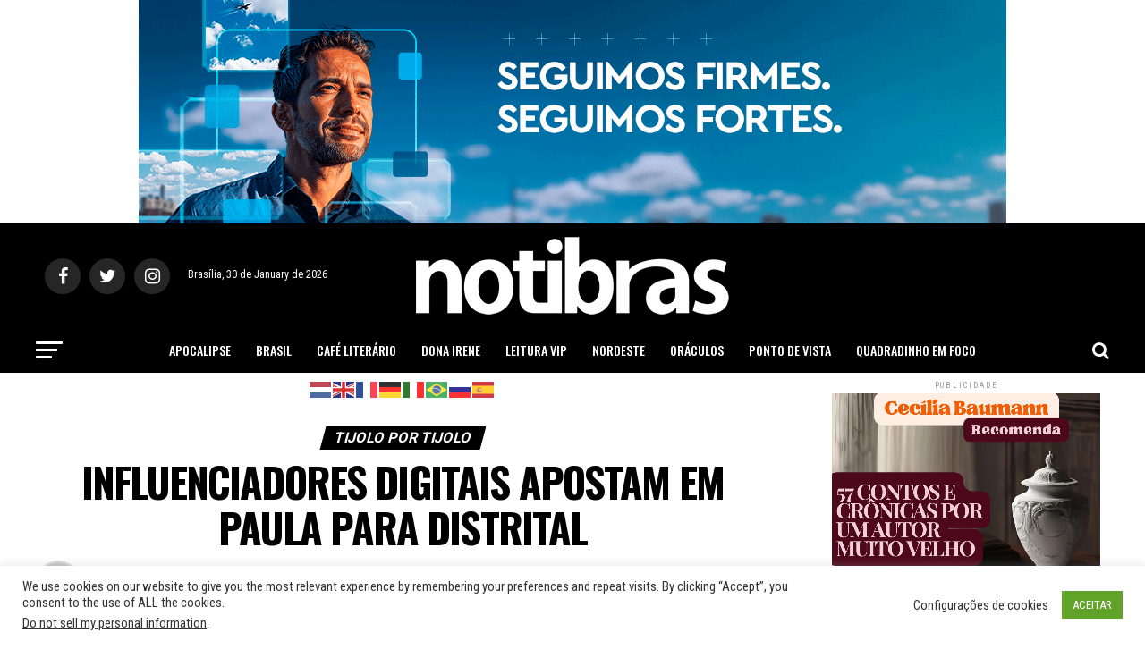

--- FILE ---
content_type: text/html; charset=utf-8
request_url: https://www.google.com/recaptcha/api2/aframe
body_size: 266
content:
<!DOCTYPE HTML><html><head><meta http-equiv="content-type" content="text/html; charset=UTF-8"></head><body><script nonce="wG6T5fTkhhWyrSw0tgn4Qg">/** Anti-fraud and anti-abuse applications only. See google.com/recaptcha */ try{var clients={'sodar':'https://pagead2.googlesyndication.com/pagead/sodar?'};window.addEventListener("message",function(a){try{if(a.source===window.parent){var b=JSON.parse(a.data);var c=clients[b['id']];if(c){var d=document.createElement('img');d.src=c+b['params']+'&rc='+(localStorage.getItem("rc::a")?sessionStorage.getItem("rc::b"):"");window.document.body.appendChild(d);sessionStorage.setItem("rc::e",parseInt(sessionStorage.getItem("rc::e")||0)+1);localStorage.setItem("rc::h",'1769746076467');}}}catch(b){}});window.parent.postMessage("_grecaptcha_ready", "*");}catch(b){}</script></body></html>

--- FILE ---
content_type: text/javascript; charset=UTF-8
request_url: https://notibras.com/publicidade/www/delivery/ajs.php?zoneid=2&cb=74729274609&charset=UTF-8&loc=https%3A//www.notibras.com/site/influenciadores-digitais-apostam-em-paula-para-distrital/&mmm_fo=1
body_size: 627
content:
var OX_64aaf29f = '';
OX_64aaf29f += "<"+"a href=\'https://notibras.com/publicidade/www/delivery/ck.php?oaparams=2__bannerid=280__zoneid=2__cb=5448c54379__oadest=http%3A%2F%2Fwww.joanineditora.com.br%2F57-contos-e-cronicas-por-um-autor-muito-velho\' target=\'_blank\'><"+"img src=\'https://notibras.com/publicidade/www/images/d360b08464440f7fa86769ed6940e680.jpg\' width=\'300\' height=\'250\' alt=\'\' title=\'\' border=\'0\' /><"+"/a><"+"div id=\'beacon_5448c54379\' style=\'position: absolute; left: 0px; top: 0px; visibility: hidden;\'><"+"img src=\'https://notibras.com/publicidade/www/delivery/lg.php?bannerid=280&amp;campaignid=151&amp;zoneid=2&amp;loc=https%3A%2F%2Fwww.notibras.com%2Fsite%2Finfluenciadores-digitais-apostam-em-paula-para-distrital%2F&amp;cb=5448c54379\' width=\'0\' height=\'0\' alt=\'\' style=\'width: 0px; height: 0px;\' /><"+"/div>\n";
document.write(OX_64aaf29f);


--- FILE ---
content_type: text/javascript; charset=UTF-8
request_url: https://notibras.com/publicidade/www/delivery/ajs.php?zoneid=2&cb=24331079508&charset=UTF-8&loc=https%3A//www.notibras.com/site/influenciadores-digitais-apostam-em-paula-para-distrital/
body_size: 627
content:
var OX_78701f2e = '';
OX_78701f2e += "<"+"a href=\'https://notibras.com/publicidade/www/delivery/ck.php?oaparams=2__bannerid=280__zoneid=2__cb=34905b3a47__oadest=http%3A%2F%2Fwww.joanineditora.com.br%2F57-contos-e-cronicas-por-um-autor-muito-velho\' target=\'_blank\'><"+"img src=\'https://notibras.com/publicidade/www/images/d360b08464440f7fa86769ed6940e680.jpg\' width=\'300\' height=\'250\' alt=\'\' title=\'\' border=\'0\' /><"+"/a><"+"div id=\'beacon_34905b3a47\' style=\'position: absolute; left: 0px; top: 0px; visibility: hidden;\'><"+"img src=\'https://notibras.com/publicidade/www/delivery/lg.php?bannerid=280&amp;campaignid=151&amp;zoneid=2&amp;loc=https%3A%2F%2Fwww.notibras.com%2Fsite%2Finfluenciadores-digitais-apostam-em-paula-para-distrital%2F&amp;cb=34905b3a47\' width=\'0\' height=\'0\' alt=\'\' style=\'width: 0px; height: 0px;\' /><"+"/div>\n";
document.write(OX_78701f2e);
